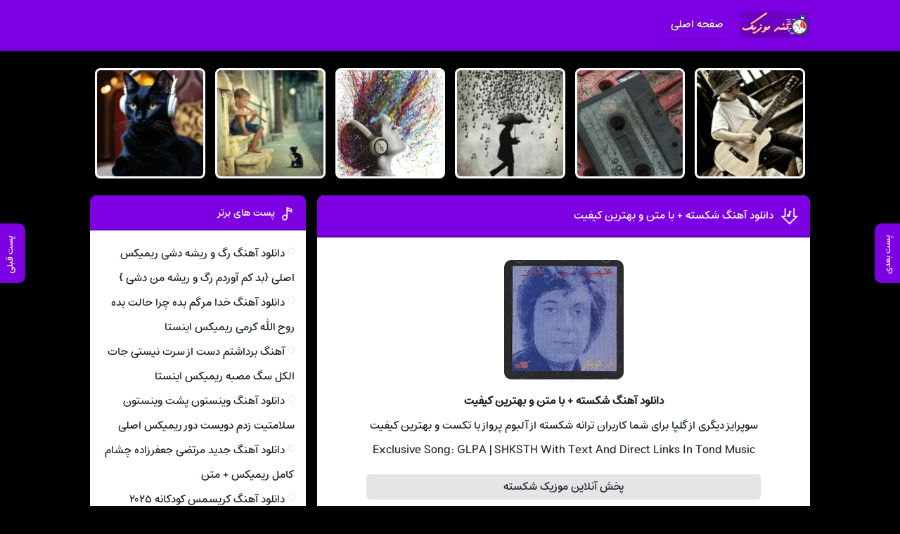

--- FILE ---
content_type: text/html; charset=UTF-8
request_url: https://tondmusic.ir/track/%D8%A2%D9%87%D9%86%DA%AF-%DA%AF%D9%84%D9%BE%D8%A7-%D8%B4%DA%A9%D8%B3%D8%AA%D9%87/
body_size: 8151
content:
<!DOCTYPE html>
<html dir="rtl" lang="fa-IR">
<head>
<meta charset="UTF-8">
<meta name="viewport" content="width=device-width, initial-scale=1">

<meta name='robots' content='index, follow, max-image-preview:large, max-snippet:-1, max-video-preview:-1' />

	<!-- This site is optimized with the Yoast SEO plugin v26.8 - https://yoast.com/product/yoast-seo-wordpress/ -->
	<title>دانلود آهنگ گلپا شکسته + با متن و بهترین کیفیت</title>
	<meta name="description" content="دانلود آهنگ گلپا شکسته + با متن و بهترین کیفیت پس از نمونم برای خدا تو مرگ دلم را ببین و برو چو طوفان سنگین ، ز شاخه ی غم گل هستی ام را بچین و برو دانلود آهنگ شکسته + با متن و بهترین کیفیت." />
	<link rel="canonical" href="https://tondmusic.ir/track/آهنگ-گلپا-شکسته/" />
	<meta property="og:locale" content="fa_IR" />
	<meta property="og:type" content="article" />
	<meta property="og:title" content="دانلود آهنگ گلپا شکسته + با متن و بهترین کیفیت" />
	<meta property="og:description" content="دانلود آهنگ گلپا شکسته + با متن و بهترین کیفیت پس از نمونم برای خدا تو مرگ دلم را ببین و برو چو طوفان سنگین ، ز شاخه ی غم گل هستی ام را بچین و برو دانلود آهنگ شکسته + با متن و بهترین کیفیت." />
	<meta property="og:url" content="https://tondmusic.ir/track/آهنگ-گلپا-شکسته/" />
	<meta property="og:site_name" content="تند موزیک" />
	<meta property="article:published_time" content="2023-08-10T17:26:07+00:00" />
	<meta property="og:image" content="https://tondmusic.ir/wp-content/uploads/2023/08/KUWlgiaWY.webp" />
	<meta property="og:image:width" content="170" />
	<meta property="og:image:height" content="170" />
	<meta property="og:image:type" content="image/jpeg" />
	<meta name="author" content="farhadadmin" />
	<meta name="twitter:card" content="summary_large_image" />
	<meta name="twitter:label1" content="نوشته‌شده بدست" />
	<meta name="twitter:data1" content="farhadadmin" />
	<script type="application/ld+json" class="yoast-schema-graph">{"@context":"https://schema.org","@graph":[{"@type":"Article","@id":"https://tondmusic.ir/track/%d8%a2%d9%87%d9%86%da%af-%da%af%d9%84%d9%be%d8%a7-%d8%b4%da%a9%d8%b3%d8%aa%d9%87/#article","isPartOf":{"@id":"https://tondmusic.ir/track/%d8%a2%d9%87%d9%86%da%af-%da%af%d9%84%d9%be%d8%a7-%d8%b4%da%a9%d8%b3%d8%aa%d9%87/"},"author":{"name":"farhadadmin","@id":"https://tondmusic.ir/#/schema/person/6508e59db9e3c328394ab73c340ea7a1"},"headline":"دانلود آهنگ شکسته + با متن و بهترین کیفیت","datePublished":"2023-08-10T17:26:07+00:00","mainEntityOfPage":{"@id":"https://tondmusic.ir/track/%d8%a2%d9%87%d9%86%da%af-%da%af%d9%84%d9%be%d8%a7-%d8%b4%da%a9%d8%b3%d8%aa%d9%87/"},"wordCount":12,"image":{"@id":"https://tondmusic.ir/track/%d8%a2%d9%87%d9%86%da%af-%da%af%d9%84%d9%be%d8%a7-%d8%b4%da%a9%d8%b3%d8%aa%d9%87/#primaryimage"},"thumbnailUrl":"https://tondmusic.ir/wp-content/uploads/2023/08/KUWlgiaWY.webp","articleSection":["دانلود آهنگ"],"inLanguage":"fa-IR"},{"@type":"WebPage","@id":"https://tondmusic.ir/track/%d8%a2%d9%87%d9%86%da%af-%da%af%d9%84%d9%be%d8%a7-%d8%b4%da%a9%d8%b3%d8%aa%d9%87/","url":"https://tondmusic.ir/track/%d8%a2%d9%87%d9%86%da%af-%da%af%d9%84%d9%be%d8%a7-%d8%b4%da%a9%d8%b3%d8%aa%d9%87/","name":"دانلود آهنگ گلپا شکسته + با متن و بهترین کیفیت","isPartOf":{"@id":"https://tondmusic.ir/#website"},"primaryImageOfPage":{"@id":"https://tondmusic.ir/track/%d8%a2%d9%87%d9%86%da%af-%da%af%d9%84%d9%be%d8%a7-%d8%b4%da%a9%d8%b3%d8%aa%d9%87/#primaryimage"},"image":{"@id":"https://tondmusic.ir/track/%d8%a2%d9%87%d9%86%da%af-%da%af%d9%84%d9%be%d8%a7-%d8%b4%da%a9%d8%b3%d8%aa%d9%87/#primaryimage"},"thumbnailUrl":"https://tondmusic.ir/wp-content/uploads/2023/08/KUWlgiaWY.webp","datePublished":"2023-08-10T17:26:07+00:00","author":{"@id":"https://tondmusic.ir/#/schema/person/6508e59db9e3c328394ab73c340ea7a1"},"description":"دانلود آهنگ گلپا شکسته + با متن و بهترین کیفیت پس از نمونم برای خدا تو مرگ دلم را ببین و برو چو طوفان سنگین ، ز شاخه ی غم گل هستی ام را بچین و برو دانلود آهنگ شکسته + با متن و بهترین کیفیت.","breadcrumb":{"@id":"https://tondmusic.ir/track/%d8%a2%d9%87%d9%86%da%af-%da%af%d9%84%d9%be%d8%a7-%d8%b4%da%a9%d8%b3%d8%aa%d9%87/#breadcrumb"},"inLanguage":"fa-IR","potentialAction":[{"@type":"ReadAction","target":["https://tondmusic.ir/track/%d8%a2%d9%87%d9%86%da%af-%da%af%d9%84%d9%be%d8%a7-%d8%b4%da%a9%d8%b3%d8%aa%d9%87/"]}]},{"@type":"ImageObject","inLanguage":"fa-IR","@id":"https://tondmusic.ir/track/%d8%a2%d9%87%d9%86%da%af-%da%af%d9%84%d9%be%d8%a7-%d8%b4%da%a9%d8%b3%d8%aa%d9%87/#primaryimage","url":"https://tondmusic.ir/wp-content/uploads/2023/08/KUWlgiaWY.webp","contentUrl":"https://tondmusic.ir/wp-content/uploads/2023/08/KUWlgiaWY.webp","width":170,"height":170},{"@type":"BreadcrumbList","@id":"https://tondmusic.ir/track/%d8%a2%d9%87%d9%86%da%af-%da%af%d9%84%d9%be%d8%a7-%d8%b4%da%a9%d8%b3%d8%aa%d9%87/#breadcrumb","itemListElement":[{"@type":"ListItem","position":1,"name":"خانه","item":"https://tondmusic.ir/"},{"@type":"ListItem","position":2,"name":"دانلود آهنگ شکسته + با متن و بهترین کیفیت"}]},{"@type":"WebSite","@id":"https://tondmusic.ir/#website","url":"https://tondmusic.ir/","name":"تند موزیک","description":"دانلود گلچین بهترین آهنگ های جدید","potentialAction":[{"@type":"SearchAction","target":{"@type":"EntryPoint","urlTemplate":"https://tondmusic.ir/?s={search_term_string}"},"query-input":{"@type":"PropertyValueSpecification","valueRequired":true,"valueName":"search_term_string"}}],"inLanguage":"fa-IR"},{"@type":"Person","@id":"https://tondmusic.ir/#/schema/person/6508e59db9e3c328394ab73c340ea7a1","name":"farhadadmin","image":{"@type":"ImageObject","inLanguage":"fa-IR","@id":"https://tondmusic.ir/#/schema/person/image/","url":"https://secure.gravatar.com/avatar/13a5749a8d97c7436e9a286e213218c780bf35a7286485bd93ef848ca797c818?s=96&d=mm&r=g","contentUrl":"https://secure.gravatar.com/avatar/13a5749a8d97c7436e9a286e213218c780bf35a7286485bd93ef848ca797c818?s=96&d=mm&r=g","caption":"farhadadmin"},"sameAs":["https://tondmusic.ir"],"url":"https://tondmusic.ir/track/author/farhadadmin/"}]}</script>
	<!-- / Yoast SEO plugin. -->


<link rel="alternate" type="application/rss+xml" title="تند موزیک &raquo; دانلود آهنگ  شکسته + با متن و بهترین کیفیت خوراک دیدگاه‌ها" href="https://tondmusic.ir/track/%d8%a2%d9%87%d9%86%da%af-%da%af%d9%84%d9%be%d8%a7-%d8%b4%da%a9%d8%b3%d8%aa%d9%87/feed/" />
<link rel="alternate" title="oEmbed (JSON)" type="application/json+oembed" href="https://tondmusic.ir/wp-json/oembed/1.0/embed?url=https%3A%2F%2Ftondmusic.ir%2Ftrack%2F%25d8%25a2%25d9%2587%25d9%2586%25da%25af-%25da%25af%25d9%2584%25d9%25be%25d8%25a7-%25d8%25b4%25da%25a9%25d8%25b3%25d8%25aa%25d9%2587%2F" />
<link rel="alternate" title="oEmbed (XML)" type="text/xml+oembed" href="https://tondmusic.ir/wp-json/oembed/1.0/embed?url=https%3A%2F%2Ftondmusic.ir%2Ftrack%2F%25d8%25a2%25d9%2587%25d9%2586%25da%25af-%25da%25af%25d9%2584%25d9%25be%25d8%25a7-%25d8%25b4%25da%25a9%25d8%25b3%25d8%25aa%25d9%2587%2F&#038;format=xml" />
<style id='wp-img-auto-sizes-contain-inline-css' type='text/css'>
img:is([sizes=auto i],[sizes^="auto," i]){contain-intrinsic-size:3000px 1500px}
/*# sourceURL=wp-img-auto-sizes-contain-inline-css */
</style>
<link rel='stylesheet' id='style-css' href='https://tondmusic.ir/wp-content/themes/Musiceet/style.css' type='text/css' media='all' />
<link rel="https://api.w.org/" href="https://tondmusic.ir/wp-json/" /><link rel="alternate" title="JSON" type="application/json" href="https://tondmusic.ir/wp-json/wp/v2/posts/1770" /><meta name="generator" content="WordPress 6.9" />
<link rel='shortlink' href='https://tondmusic.ir/?p=1770' />
<link rel="icon" type="image/png" href=" https://tondmusic.ir/wp-content/themes/Musiceet/assets/favicon.png"><meta name="theme-color" content="#7c00e2"><style>body{--body--hue: #000000; /* رنگ بکگراند */--main--hue: #7c00e2; /* رنگ اصلی ابی */--hover--hue: #ff2861; /* رنگ اصلی ابی */--note--hue:#dd3333; /* رنگ بگراند اطلاعیه */--notea--hue:#fff; /* رنگ لینک اطلاعیه */}@font-face{font-family:'estedad';src:url(https://tondmusic.ir/wp-content/themes/Musiceet/assets/fonts/Estedad.woff2);font-weight:normal;font-display:swap}body,input,button,textarea,h1,h2,h3,h4,h5,h6{font-family:estedad}body{background:var(--body--hue);font-size:16px;}input,button,textarea{16px}.width{max-width:1024px;}.header,.search button,.posts header,.sbox header,.mpagenavi a:hover, .mpagenavi .current,.posts .more:hover,.singers a, .boxdownload a,.vebeetpre, .vebeetnext,.commentsfrom button,.answer .chdr strong b{background: var(--main--hue);}.the_content{text-align:center}</style>
        <link rel="manifest" href="/manifest.json">
      <!-- Najva Push Notification -->
<script type="ea56f23d295781d7b393093a-text/javascript">
      (function(){
           var now = new Date();
           var version = now.getFullYear().toString() + "0" + now.getMonth() + "0" + now.getDate() +
               "0" + now.getHours();
           var head = document.getElementsByTagName("head")[0];
           var link = document.createElement("link");
           link.rel = "stylesheet";
           link.href = "https://van.najva.com/static/cdn/css/local-messaging.css" + "?v=" + version;
           head.appendChild(link);
           var script = document.createElement("script");
           script.type = "text/javascript";
           script.async = true;
           script.src = "https://van.najva.com/static/js/scripts/5music-website-15316-5a1071bb-673a-4fda-96cc-8a78325d6b37.js" + "?v=" + version;
           head.appendChild(script);
           })()
</script>
<!-- END NAJVA PUSH NOTIFICATION -->
      </head>
<body>
<header class="header">
<div class="width flex">
<nav class="flex"><a class="textlogo txlg2" style="background-image: url(https://tondmusic.ir/wp-content/uploads/2023/08/TondL-min.png);" href="https://tondmusic.ir" title="تند موزیک" rel="home"><span>تند موزیک</span></a>
<ul class="flex"><li><a href="https://tondmusic.ir/">صفحه اصلی</a></li>
</ul></nav>
</div>
</header>

<div class="specials width">
<ul class="flex">
<li><a href="https://tondmusic.ir/track/%d8%af%d8%a7%d9%86%d9%84%d9%88%d8%af-%d8%a2%d9%87%d9%86%da%af-%d8%b1%da%af-%d9%88-%d8%b1%db%8c%d8%b4%d9%87-%d8%af%d8%b4%db%8c-%d8%b1%db%8c%d9%85%db%8c%da%a9%d8%b3-%d8%a7%d8%b5%d9%84%db%8c-%d8%a8/" title="دانلود آهنگ رگ و ریشه دشی ریمیکس اصلی {بد کم آوردم رگ و ریشه من دشی }">
<img width="150" height="150" src="https://tondmusic.ir/wp-content/uploads/2024/11/tondmusic-85-150x150.webp" class="attachment-thumbnail size-thumbnail wp-post-image" alt="دانلود آهنگ رگ و ریشه دشی ریمیکس اصلی {بد کم آوردم رگ و ریشه من دشی }" title="دانلود آهنگ رگ و ریشه دشی ریمیکس اصلی {بد کم آوردم رگ و ریشه من دشی }" decoding="async" /><span>آهنگ رگ و ریشه دشی ریمیکس اصلی {بد کم آوردم رگ و ریشه من دشی }</span>
</a></li>
<li><a href="https://tondmusic.ir/track/%d8%af%d8%a7%d9%86%d9%84%d9%88%d8%af-%d8%a2%d9%87%d9%86%da%af-%d8%ae%d8%af%d8%a7-%d9%85%d8%b1%da%af%d9%85-%d8%a8%d8%af%d9%87-%da%86%d8%b1%d8%a7-%d8%ad%d8%a7%d9%84%d8%aa-%d8%a8%d8%af%d9%87-%d8%b1%d9%88/" title="دانلود آهنگ خدا مرگم بده چرا حالت بده روح الله کرمی ریمیکس اینستا">
<img width="150" height="150" src="https://tondmusic.ir/wp-content/uploads/2024/11/tondmusic-36-150x150.webp" class="attachment-thumbnail size-thumbnail wp-post-image" alt="دانلود آهنگ خدا مرگم بده چرا حالت بده روح الله کرمی ریمیکس اینستا" title="دانلود آهنگ خدا مرگم بده چرا حالت بده روح الله کرمی ریمیکس اینستا" decoding="async" /><span>آهنگ خدا مرگم بده چرا حالت بده روح الله کرمی ریمیکس اینستا</span>
</a></li>
<li><a href="https://tondmusic.ir/track/%d8%a2%d9%87%d9%86%da%af-%d8%a8%d8%b1%d8%af%d8%a7%d8%b4%d8%aa%d9%85-%d8%af%d8%b3%d8%aa-%d8%a7%d8%b2-%d8%b3%d8%b1%d8%aa-%d9%86%db%8c%d8%b3%d8%aa%db%8c-%d8%ac%d8%a7%d8%aa-%d8%a7%d9%84%da%a9%d9%84-%d8%b3/" title="آهنگ برداشتم دست از سرت نیستی جات الکل سگ مصبه ریمیکس اینستا">
<img width="150" height="150" src="https://tondmusic.ir/wp-content/uploads/2024/11/tondmusic-107-150x150.webp" class="attachment-thumbnail size-thumbnail wp-post-image" alt="آهنگ برداشتم دست از سرت نیستی جات الکل سگ مصبه ریمیکس اینستا" title="آهنگ برداشتم دست از سرت نیستی جات الکل سگ مصبه ریمیکس اینستا" decoding="async" /><span>آهنگ برداشتم دست از سرت نیستی جات الکل سگ مصبه ریمیکس اینستا</span>
</a></li>
<li><a href="https://tondmusic.ir/track/%d8%af%d8%a7%d9%86%d9%84%d9%88%d8%af-%d8%a2%d9%87%d9%86%da%af-%d9%88%db%8c%d9%86%d8%b3%d8%aa%d9%88%d9%86-%d9%be%d8%b4%d8%aa-%d9%88%db%8c%d9%86%d8%b3%d8%aa%d9%88%d9%86-%d8%b3%d9%84%d8%a7%d9%85%d8%aa/" title="دانلود آهنگ وینستون پشت وینستون سلامتیت زدم دویست دور ریمیکس اصلی">
<img width="150" height="150" src="https://tondmusic.ir/wp-content/uploads/2024/11/tondmusic-148-150x150.webp" class="attachment-thumbnail size-thumbnail wp-post-image" alt="دانلود آهنگ وینستون پشت وینستون سلامتیت زدم دویست دور ریمیکس اصلی" title="دانلود آهنگ وینستون پشت وینستون سلامتیت زدم دویست دور ریمیکس اصلی" decoding="async" /><span>آهنگ وینستون پشت وینستون سلامتیت زدم دویست دور ریمیکس اصلی</span>
</a></li>
<li><a href="https://tondmusic.ir/track/%d8%af%d8%a7%d9%86%d9%84%d9%88%d8%af-%d8%a2%d9%87%d9%86%da%af-%d8%ac%d8%af%db%8c%d8%af-%d9%85%d8%b1%d8%aa%d8%b6%db%8c-%d8%ac%d8%b9%d9%81%d8%b1%d8%b2%d8%a7%d8%af%d9%87-%da%86%d8%b4%d8%a7%d9%85-%da%a9/" title="دانلود آهنگ جدید مرتضی جعفرزاده چشام کامل ریمیکس + متن">
<img width="150" height="150" src="https://tondmusic.ir/wp-content/uploads/2024/11/tondmusic-125-150x150.webp" class="attachment-thumbnail size-thumbnail wp-post-image" alt="دانلود آهنگ جدید مرتضی جعفرزاده چشام کامل ریمیکس + متن" title="دانلود آهنگ جدید مرتضی جعفرزاده چشام کامل ریمیکس + متن" decoding="async" /><span>آهنگ جدید مرتضی جعفرزاده چشام کامل ریمیکس + متن</span>
</a></li>
<li><a href="https://tondmusic.ir/track/%d8%af%d8%a7%d9%86%d9%84%d9%88%d8%af-%d8%a2%d9%87%d9%86%da%af-%da%a9%d8%b1%db%8c%d8%b3%d9%85%d8%b3-%da%a9%d9%88%d8%af%da%a9%d8%a7%d9%86%d9%87-%db%b2%db%b0%db%b2%db%b5-christmas/" title="دانلود آهنگ کریسمس کودکانه ۲۰۲۵ Christmas">
<img width="150" height="150" src="https://tondmusic.ir/wp-content/uploads/2024/11/tondmusic-54-150x150.webp" class="attachment-thumbnail size-thumbnail wp-post-image" alt="دانلود آهنگ کریسمس کودکانه ۲۰۲۵ Christmas" title="دانلود آهنگ کریسمس کودکانه ۲۰۲۵ Christmas" decoding="async" /><span>آهنگ کریسمس کودکانه ۲۰۲۵ Christmas</span>
</a></li>
</ul>
</div>






<div class="width flex2">
<div class="mright flex">
<div class="mcenter mcenter2">
<a class="vebeetnext" href="https://tondmusic.ir/track/%d8%af%d8%a7%d9%86%d9%84%d9%88%d8%af-%d8%a2%d9%87%d9%86%da%af-%d8%ac%d8%af%db%8c%d8%af-%d9%85%d8%b1%d8%aa%d8%b6%db%8c-%d8%ac%d8%b9%d9%81%d8%b1%d8%b2%d8%a7%d8%af%d9%87-%da%86%d8%b4%d8%a7%d9%85-%da%a9/" rel="next"><span>پست بعدی</span></a><a class="vebeetpre" href="https://tondmusic.ir/track/%d8%af%d8%a7%d9%86%d9%84%d9%88%d8%af-%d8%a2%d9%87%d9%86%da%af-%d8%ac%d8%a7%db%8c-%d8%aa%d9%88-%d8%a7%db%8c%d9%86%d8%ac%d8%a7%d8%b3%d8%aa-%d8%a7%d9%85%db%8c%d8%b1-%d8%b1%d8%b4%d9%88%d9%86%d8%af-%d8%b1/" rel="prev"><span>پست قبلی</span></a><article class="posts">
<header>
<h1><a title="دانلود آهنگ  شکسته + با متن و بهترین کیفیت" rel="bookmark" href="https://tondmusic.ir/track/%d8%a2%d9%87%d9%86%da%af-%da%af%d9%84%d9%be%d8%a7-%d8%b4%da%a9%d8%b3%d8%aa%d9%87/">دانلود آهنگ  شکسته + با متن و بهترین کیفیت</a></h1>
</header>
<div class="the_content">
	<figure>
<img width="170" height="170" src="https://tondmusic.ir/wp-content/uploads/2023/08/KUWlgiaWY.webp" class="attachment-pst size-pst wp-post-image" alt="دانلود آهنگ  شکسته + با متن و بهترین کیفیت" title="دانلود آهنگ  شکسته + با متن و بهترین کیفیت" decoding="async" srcset="https://tondmusic.ir/wp-content/uploads/2023/08/KUWlgiaWY.webp 170w, https://tondmusic.ir/wp-content/uploads/2023/08/KUWlgiaWY-150x150.webp 150w" sizes="(max-width: 170px) 100vw, 170px" />	</figure>
<p><strong> دانلود آهنگ  شکسته + با متن و بهترین کیفیت</strong></p>
<p>سوپرایز دیگری از گلپا برای شما کاربران ترانه شکسته از آلبوم پرواز با تکست و بهترین کیفیت</p>
<p>Exclusive Song: GLPA | SHKSTH With Text And Direct Links In Tond Music</p>
</div>
<div class="boxdownload">
<span class="player">پخش آنلاین موزیک شکسته</span><audio preload="none" src="https://dl.downlooad.ir/artist/glpa/GLPA - SHKSTH - (Music-Pars).mp3" controls="controls">مرورگر شما از Player ساپورت نمی کند.</audio><a title="دانلود آهنگ با کیفیت عالی 320" href="https://dl.downlooad.ir/artist/glpa/GLPA - SHKSTH - (Music-Pars).mp3">دانلود آهنگ با کیفیت عالی 320</a><a title="دانلود آهنگ با کیفیت خوب 128" href="https://dl.downlooad.ir/artist/glpa/GLPA - SHKSTH - (Music-Pars).mp3">دانلود آهنگ با کیفیت خوب 128</a></div>

<div class='singers'><h3><a href="https://tondmusic.ir/track/singer/%da%af%d9%84%d9%be%d8%a7/">دانلود تمام آهنگ های  گلپا</a></h3></div>		<div class="lyric">
<h3 class="ltitle">متن آهنگ  شکسته + با متن و بهترین کیفیت</h3>
<div class="ltxt">
<p><p>♫♬♫ Tond Music ♫♬♫</p><p>پس از نمونم برای خدا ♫♪</p><p>تو مرگ دلم را ببین و برو</p><p>چو طوفان سنگین ، ز شاخه ی غم ♫♪</p><p>گل هستی ام را بچین و برو</p><p>پس از تو نمونم برای خدا ♫♪</p><p><img src="https://tondmusic.ir/wp-content/uploads/2023/08/TondL.webp" alt="دانلود آهنگ گلپا شکسته" alt="Pic دانلود آهنگ گلپا شکسته"></p><p>تو مرگ دلم را ببین و برو</p><p>چو طوفان سنگین ، ز شاخه ی غم ♫♪</p><p>گل هستی ام را بچین و برو</p><p>که هستم من اون تک درختی ♫♪</p><p>که در کام طوفان نشسته</p><p>♫♬♫ دانلود آهنگ گلپا شکسته ♫♬♫</p><p>همه شاخه های وجودش ♫♪</p><p>ز خشم طبیعت شکسته</p><p>* * * * * ♫♪</p><p>ندونستم این را به عمرم</p><p>نمی مونه عشقم برایم ♫♪</p><p>♫ ♫ ♫ ♫ ♫ ♫<br/></p><p>         ♫ ♫ <a href="https://tondmusic.ir/">tondmusic.ir</a> ♫ ♫<br/></p><p>         ♫ ♫ ♫ ♫ ♫ ♫</p><p>ندونستم این را به عمرم</p><p>نمی مونه عشقم برایم ♫♪</p><p>که هستم من اون تک درختی ،</p><p>که در کام طوفان نشسته ♫♪</p><p>همه شاخه های وجودش</p><p><img src="https://tondmusic.ir/wp-content/uploads/2023/08/TondL.webp" alt="دانلود آهنگ گلپا شکسته" alt="Pic دانلود آهنگ گلپا شکسته"></p><p>ز خشم طبیعت شکسته ♫♪</p><p>* * * * *</p><p>ندونستم ای بی خبر ز دلم ♫♪</p><p>که بی اعتباره وفای تو هم</p><p>ندونستم ای بی خبر ز دلم ♫♪</p><p>♫ ♫ ♫ ♫ ♫ ♫<br/></p><p>         ♫ ♫ <a href="https://tondmusic.ir/">tondmusic.ir</a> ♫ ♫<br/></p><p>         ♫ ♫ ♫ ♫ ♫ ♫</p><p>که بی اعتباره وفای تو هم</p><p>که هستم من اون تک درختی ، ♫♪</p><p>که در کام طوفان نشسته</p><p>همه شاخه های وجودش ♫♪</p><p>ز خشم طبیعت شکسته</p><p>♫ ♫ ♫ ♫ ♫ ♫<br/></p><p>         ♫ ♫ <a href="https://tondmusic.ir/">tondmusic.ir</a> ♫ ♫<br/></p><p>         ♫ ♫ ♫ ♫ ♫ ♫</p><p>* * * * * ♫♪</p><p>تو اکنون ز عشقم گریزونی</p><p>غمم را ز چشمم نمی خونی ♫♪</p><p>ازین غم چه حالم ، نمی دونی</p><p>تو اکنون ز عشقم گریزونی ♫♪</p><p>♫ ♫ ♫ ♫ ♫ ♫<br/></p><p>         ♫ ♫ <a href="https://tondmusic.ir/">tondmusic.ir</a> ♫ ♫<br/></p><p>         ♫ ♫ ♫ ♫ ♫ ♫</p><p>غمم را ز چشمم نمی خونی</p><p>ازین غم چه حالم ، نمی دونی ♫♪</p><p>پس از تو نمونم برای خدا</p><p>تو مرگ دلم را ببین و برو ♫♪</p><p>چو طوفان سنگین ، ز شاخه ی غم</p><p><img src="https://tondmusic.ir/wp-content/uploads/2023/08/TondL.webp" alt="دانلود آهنگ گلپا شکسته" alt="Pic دانلود آهنگ گلپا شکسته"></p><p>گل هستی ام را بچین و برو ♫♪</p><p>پس از تو نمونم برای خدا</p><p>تو مرگ دلم را ببین و برو ♫♪</p><p>چو طوفان سنگین ، ز شاخه ی غم</p><p>گل هستی ام را بچین و برو ♫♪</p><p>♫♬♫ Tond Music ♫♬♫</p><p>که هستم من اون تک درختی</p><p>که در کام طوفان نشسته ♫♪</p><p>همه شاخه های وجودش</p><p>ز خشم طبیعت شکسته ♫♪</p><p></p><p>♫♬♫ Tond Music ♫♬♫</p><p> ♫♪</p><p></p></p></div><!-- ltxt -->
	
	<footer class="flex">
<ul class="flex">
<li class="cat"><a href="https://tondmusic.ir/art/%d8%af%d8%a7%d9%86%d9%84%d9%88%d8%af-%d8%a2%d9%87%d9%86%da%af/" rel="category tag">دانلود آهنگ</a></li>
<li class="time">10 آگوست 2023</li>
</ul>
</footer>
</article>
<section class="sbox">
<header><h4>آهنگ های مرتبط گلپا</h4></header>
<div class="specials spcls">
<ul class="flex">
<li><a href="https://tondmusic.ir/track/%d8%a2%d9%87%d9%86%da%af-%da%af%d9%84%d9%be%d8%a7-%d8%aa%da%a9-%d8%af%d8%b1%d8%ae%d8%aa/" title="دانلود آهنگ  تک درخت  مست مستم ساقیا دستم بگیر تا نـیـافـتـادم ز پـا دسـتـم بـگـیـر">
<img width="150" height="150" src="https://tondmusic.ir/wp-content/uploads/2023/10/WWZXWSPct-150x150.webp" class="attachment-thumbnail size-thumbnail wp-post-image" alt="دانلود آهنگ  تک درخت  مست مستم ساقیا دستم بگیر تا نـیـافـتـادم ز پـا دسـتـم بـگـیـر" title="دانلود آهنگ  تک درخت  مست مستم ساقیا دستم بگیر تا نـیـافـتـادم ز پـا دسـتـم بـگـیـر" decoding="async" loading="lazy" srcset="https://tondmusic.ir/wp-content/uploads/2023/10/WWZXWSPct-150x150.webp 150w, https://tondmusic.ir/wp-content/uploads/2023/10/WWZXWSPct.webp 170w" sizes="auto, (max-width: 150px) 100vw, 150px" /><span>گلپا - تک درخت</span>
</a></li>
<li><a href="https://tondmusic.ir/track/%da%af%d9%84%d9%be%d8%a7-%d9%81%d8%b1%db%8c%d8%a7%d8%af-%d8%b9%d8%a7%d8%b4%d9%82/" title="دانلود آهنگ  فریاد عاشق + با متن و بهترین کیفیت">
<img width="150" height="150" src="https://tondmusic.ir/wp-content/uploads/2023/10/mamNPBami-150x150.webp" class="attachment-thumbnail size-thumbnail wp-post-image" alt="دانلود آهنگ  فریاد عاشق + با متن و بهترین کیفیت" title="دانلود آهنگ  فریاد عاشق + با متن و بهترین کیفیت" decoding="async" loading="lazy" srcset="https://tondmusic.ir/wp-content/uploads/2023/10/mamNPBami-150x150.webp 150w, https://tondmusic.ir/wp-content/uploads/2023/10/mamNPBami.webp 170w" sizes="auto, (max-width: 150px) 100vw, 150px" /><span>گلپا - فریاد عاشق</span>
</a></li>
<li><a href="https://tondmusic.ir/track/%d8%a2%d9%87%d9%86%da%af-%da%af%d9%84%d9%be%d8%a7-%d8%a8%d8%af%d9%88%d9%86-%da%a9%d9%84%d8%a7%d9%85-2/" title="دانلود آهنگ  بدون کلام + با متن و بهترین کیفیت">
<img width="150" height="150" src="https://tondmusic.ir/wp-content/uploads/2023/10/YPKUyRAUZ-150x150.webp" class="attachment-thumbnail size-thumbnail wp-post-image" alt="دانلود آهنگ  بدون کلام + با متن و بهترین کیفیت" title="دانلود آهنگ  بدون کلام + با متن و بهترین کیفیت" decoding="async" loading="lazy" srcset="https://tondmusic.ir/wp-content/uploads/2023/10/YPKUyRAUZ-150x150.webp 150w, https://tondmusic.ir/wp-content/uploads/2023/10/YPKUyRAUZ.webp 170w" sizes="auto, (max-width: 150px) 100vw, 150px" /><span>گلپا - بدون کلام</span>
</a></li>
<li><a href="https://tondmusic.ir/track/%d8%a2%d9%87%d9%86%da%af-%da%af%d9%84%d9%be%d8%a7-%d9%86%d9%82%d8%b4-%d8%ba%d9%85/" title="دانلود آهنگ  نقش غم { به همراه متن و پخش آنلاین }">
<img width="150" height="150" src="https://tondmusic.ir/wp-content/uploads/2023/10/jSwkcfxTU-150x150.webp" class="attachment-thumbnail size-thumbnail wp-post-image" alt="دانلود آهنگ  نقش غم { به همراه متن و پخش آنلاین }" title="دانلود آهنگ  نقش غم { به همراه متن و پخش آنلاین }" decoding="async" loading="lazy" srcset="https://tondmusic.ir/wp-content/uploads/2023/10/jSwkcfxTU-150x150.webp 150w, https://tondmusic.ir/wp-content/uploads/2023/10/jSwkcfxTU.webp 170w" sizes="auto, (max-width: 150px) 100vw, 150px" /><span>گلپا - نقش غم</span>
</a></li>
</ul>
</div>
</section>
</div>
</div>
<aside class="sidebar left">
<section class="sbox"><header><h4>پست های برتر</h4></header><ul><li><a href="https://tondmusic.ir/track/%d8%af%d8%a7%d9%86%d9%84%d9%88%d8%af-%d8%a2%d9%87%d9%86%da%af-%d8%b1%da%af-%d9%88-%d8%b1%db%8c%d8%b4%d9%87-%d8%af%d8%b4%db%8c-%d8%b1%db%8c%d9%85%db%8c%da%a9%d8%b3-%d8%a7%d8%b5%d9%84%db%8c-%d8%a8/" title="دانلود آهنگ رگ و ریشه دشی ریمیکس اصلی {بد کم آوردم رگ و ریشه من دشی }">دانلود آهنگ رگ و ریشه دشی ریمیکس اصلی {بد کم آوردم رگ و ریشه من دشی }</a></li>
<li><a href="https://tondmusic.ir/track/%d8%af%d8%a7%d9%86%d9%84%d9%88%d8%af-%d8%a2%d9%87%d9%86%da%af-%d8%ae%d8%af%d8%a7-%d9%85%d8%b1%da%af%d9%85-%d8%a8%d8%af%d9%87-%da%86%d8%b1%d8%a7-%d8%ad%d8%a7%d9%84%d8%aa-%d8%a8%d8%af%d9%87-%d8%b1%d9%88/" title="دانلود آهنگ خدا مرگم بده چرا حالت بده روح الله کرمی ریمیکس اینستا">دانلود آهنگ خدا مرگم بده چرا حالت بده روح الله کرمی ریمیکس اینستا</a></li>
<li><a href="https://tondmusic.ir/track/%d8%a2%d9%87%d9%86%da%af-%d8%a8%d8%b1%d8%af%d8%a7%d8%b4%d8%aa%d9%85-%d8%af%d8%b3%d8%aa-%d8%a7%d8%b2-%d8%b3%d8%b1%d8%aa-%d9%86%db%8c%d8%b3%d8%aa%db%8c-%d8%ac%d8%a7%d8%aa-%d8%a7%d9%84%da%a9%d9%84-%d8%b3/" title="آهنگ برداشتم دست از سرت نیستی جات الکل سگ مصبه ریمیکس اینستا">آهنگ برداشتم دست از سرت نیستی جات الکل سگ مصبه ریمیکس اینستا</a></li>
<li><a href="https://tondmusic.ir/track/%d8%af%d8%a7%d9%86%d9%84%d9%88%d8%af-%d8%a2%d9%87%d9%86%da%af-%d9%88%db%8c%d9%86%d8%b3%d8%aa%d9%88%d9%86-%d9%be%d8%b4%d8%aa-%d9%88%db%8c%d9%86%d8%b3%d8%aa%d9%88%d9%86-%d8%b3%d9%84%d8%a7%d9%85%d8%aa/" title="دانلود آهنگ وینستون پشت وینستون سلامتیت زدم دویست دور ریمیکس اصلی">دانلود آهنگ وینستون پشت وینستون سلامتیت زدم دویست دور ریمیکس اصلی</a></li>
<li><a href="https://tondmusic.ir/track/%d8%af%d8%a7%d9%86%d9%84%d9%88%d8%af-%d8%a2%d9%87%d9%86%da%af-%d8%ac%d8%af%db%8c%d8%af-%d9%85%d8%b1%d8%aa%d8%b6%db%8c-%d8%ac%d8%b9%d9%81%d8%b1%d8%b2%d8%a7%d8%af%d9%87-%da%86%d8%b4%d8%a7%d9%85-%da%a9/" title="دانلود آهنگ جدید مرتضی جعفرزاده چشام کامل ریمیکس + متن">دانلود آهنگ جدید مرتضی جعفرزاده چشام کامل ریمیکس + متن</a></li>
<li><a href="https://tondmusic.ir/track/%d8%af%d8%a7%d9%86%d9%84%d9%88%d8%af-%d8%a2%d9%87%d9%86%da%af-%da%a9%d8%b1%db%8c%d8%b3%d9%85%d8%b3-%da%a9%d9%88%d8%af%da%a9%d8%a7%d9%86%d9%87-%db%b2%db%b0%db%b2%db%b5-christmas/" title="دانلود آهنگ کریسمس کودکانه ۲۰۲۵ Christmas">دانلود آهنگ کریسمس کودکانه ۲۰۲۵ Christmas</a></li>
<li><a href="https://tondmusic.ir/track/%d8%af%d8%a7%d9%86%d9%84%d9%88%d8%af-%d8%a2%d9%87%d9%86%da%af-%d8%ac%d8%a7%db%8c-%d8%aa%d9%88-%d8%a7%db%8c%d9%86%d8%ac%d8%a7%d8%b3%d8%aa-%d8%a7%d9%85%db%8c%d8%b1-%d8%b1%d8%b4%d9%88%d9%86%d8%af-%d8%b1/" title="دانلود آهنگ جای تو اینجاست امیر رشوند ریمیکس ( جای تو اینجاست گوشه ی قلب منی )">دانلود آهنگ جای تو اینجاست امیر رشوند ریمیکس ( جای تو اینجاست گوشه ی قلب منی )</a></li>
<li><a href="https://tondmusic.ir/track/%d8%af%d8%a7%d9%86%d9%84%d9%88%d8%af-%d8%a2%d9%87%d9%86%da%af-%da%a9%d8%b1%db%8c%d8%b3%d9%85%d8%b3-christmas-%d8%a7%db%8c%d9%86%d8%b3%d8%aa%d8%a7%da%af%d8%b1%d8%a7%d9%85-%db%b2%db%b0%db%b2%db%b5/" title="دانلود آهنگ کریسمس christmas اینستاگرام ۲۰۲۵ تیک تاک ریمیکس سال نو میلادی بی کلام باکلام خارجی ایرانی">دانلود آهنگ کریسمس christmas اینستاگرام ۲۰۲۵ تیک تاک ریمیکس سال نو میلادی بی کلام باکلام خارجی ایرانی</a></li>
<li><a href="https://tondmusic.ir/track/%d8%af%d8%a7%d9%86%d9%84%d9%88%d8%af-%d8%a2%d9%87%d9%86%da%af-%d9%87%d8%a7%db%8c-%d9%87%d9%85%d8%a7%db%8c%d9%88%d9%86-%d8%b4%d8%ac%d8%b1%db%8c%d8%a7%d9%86-%db%8c%da%a9%d8%ac%d8%a7-mp3/" title="دانلود آهنگ های همایون شجریان یکجا mp3">دانلود آهنگ های همایون شجریان یکجا mp3</a></li>
<li><a href="https://tondmusic.ir/track/%d8%af%d8%a7%d9%86%d9%84%d9%88%d8%af-%d8%a2%d9%87%d9%86%da%af-%d8%af%d8%b9%d9%88%d8%aa-%d8%b4%d8%af%d9%86-%d8%a8%d9%87-%d9%be%d8%a7%d8%b1%d8%aa%db%8c-%d8%a8%db%8c%d8%a8%db%8c-%d9%88-%d9%85%d9%88%d9%86/" title="دانلود آهنگ دعوت شدن به پارتی بیبی و مونا و عاطی رامین تجنگی فرهاد نامداری ریمیکس + اصلی">دانلود آهنگ دعوت شدن به پارتی بیبی و مونا و عاطی رامین تجنگی فرهاد نامداری ریمیکس + اصلی</a></li>
<li><a href="https://tondmusic.ir/track/%d8%af%d8%a7%d9%86%d9%84%d9%88%d8%af-%d8%a2%d9%87%d9%86%da%af-%db%8c%d9%87-%d8%aa%d9%88%d8%b1%da%af%db%8c-%d9%85%db%8c%d8%ae%d9%88%d8%a7%d9%85-%db%8c%d9%87-%d8%af%d8%a7%d8%af%d8%a7%d8%b4%db%8c-%d8%b1/" title="دانلود آهنگ یه تورگی میخوام یه داداشی ریمیکس شایع + اصلی با متن">دانلود آهنگ یه تورگی میخوام یه داداشی ریمیکس شایع + اصلی با متن</a></li>
<li><a href="https://tondmusic.ir/track/%d8%af%d8%a7%d9%86%d9%84%d9%88%d8%af-%d8%a2%d9%87%d9%86%da%af-%d9%85%d8%b9%db%8c%d9%86-%d9%85%da%af%d9%87-%d8%af%d8%a7%d8%b1%db%8c%d9%85-%d9%87%d9%88%d8%b4-%d9%85%d8%b5%d9%86%d9%88%d8%b9%db%8c-%da%86/" title="دانلود آهنگ معین مگه داریم (هوش مصنوعی چه جوری تعریفت کنم که دل آدما نخواد)">دانلود آهنگ معین مگه داریم (هوش مصنوعی چه جوری تعریفت کنم که دل آدما نخواد)</a></li>
<li><a href="https://tondmusic.ir/track/%d8%a7%d9%87%d9%86%da%af-%d8%af%d9%84-%d9%85%d9%86-%d8%a8%d8%b1%d8%a7%db%8c-%d8%aa%d9%88-%db%8c%d9%87-%d9%87%d8%af%db%8c%d9%87-%d9%86%d8%a7%d9%82%d8%a7%d8%a8%d9%84%d9%87-%d8%b1%db%8c%d9%85%db%8c%da%a9/" title="اهنگ دل من برای تو یه هدیه ناقابله ریمیکس + هوش مصنوعی">اهنگ دل من برای تو یه هدیه ناقابله ریمیکس + هوش مصنوعی</a></li>
<li><a href="https://tondmusic.ir/track/%d8%af%d8%a7%d9%86%d9%84%d9%88%d8%af-%d8%a2%d9%87%d9%86%da%af-%d9%87%d9%be%db%8c-%d9%86%db%8c%d9%88-%db%8c%d8%b1-%db%b2%db%b0%db%b2%db%b5-%d8%a8%db%8c-%da%a9%d9%84%d8%a7%d9%85-%d8%a8%d8%a7%da%a9%d9%84/" title="دانلود آهنگ هپی نیو یر ۲۰۲۵ بی کلام باکلام ملایم ۱۴۰۳ کریسمس">دانلود آهنگ هپی نیو یر ۲۰۲۵ بی کلام باکلام ملایم ۱۴۰۳ کریسمس</a></li>
<li><a href="https://tondmusic.ir/track/%d8%af%d8%a7%d9%86%d9%84%d9%88%d8%af-%d8%a2%d9%87%d9%86%da%af-%d9%82%d8%b1%d8%a8%d9%88%d9%86%d8%b4-%d8%a8%d8%b4%d9%85-%da%a9%d9%87-%d9%86%d9%85%db%8c%d8%b2%d9%86%d9%87-%d8%a8%d9%87%d9%85-%d8%af%d8%b3/" title="دانلود آهنگ قربونش بشم که نمیزنه بهم دست ریمیکس اصلی ترند اینستا">دانلود آهنگ قربونش بشم که نمیزنه بهم دست ریمیکس اصلی ترند اینستا</a></li>
<li><a href="https://tondmusic.ir/track/%d8%af%d8%a7%d9%86%d9%84%d9%88%d8%af-%d8%a2%d9%87%d9%86%da%af-%d8%b4%d8%af%d9%85-%d8%aa%d9%88-%d8%b2%db%8c%d8%a8%d8%a7%db%8c%db%8c%d8%b4-%d8%ba%d8%b1%d9%82-%d8%ba%d9%85%d8%b4-%d8%b1%db%8c%d9%85%db%8c/" title="دانلود آهنگ شدم تو زیباییش غرق غمش ریمیکس اینستا">دانلود آهنگ شدم تو زیباییش غرق غمش ریمیکس اینستا</a></li>
<li><a href="https://tondmusic.ir/track/%d8%af%d8%a7%d9%86%d9%84%d9%88%d8%af-%d8%a7%d9%87%d9%86%da%af-%da%a9%d9%88%d8%aa%d8%a7%d9%87-%d9%85%d8%a7%d8%af%d8%b1-%d8%a8%d8%b1%d8%a7%db%8c-%d8%a7%d8%b3%d8%aa%d9%88%d8%b1%db%8c-%d9%88%d8%b6%d8%b9/" title="دانلود اهنگ کوتاه مادر برای استوری وضعیت واتساپ اینستاگرام">دانلود اهنگ کوتاه مادر برای استوری وضعیت واتساپ اینستاگرام</a></li>
<li><a href="https://tondmusic.ir/track/%d8%af%d8%a7%d9%86%d9%84%d9%88%d8%af-%d8%a2%d9%87%d9%86%da%af-%d9%85%d8%a7%d8%af%d8%b1%d9%85-%d8%b1%d9%88%d8%b2%d8%aa-%d9%85%d8%a8%d8%a7%d8%b1%da%a9-%d8%a7%d8%b2-%d8%b7%d8%b1%d9%81-%d8%af%d8%ae%d8%aa/" title="دانلود آهنگ مادرم روزت مبارک از طرف دختر پسر فرزندان ۱۴۰۳">دانلود آهنگ مادرم روزت مبارک از طرف دختر پسر فرزندان ۱۴۰۳</a></li>
<li><a href="https://tondmusic.ir/track/%d8%a2%d9%87%d9%86%da%af-%d8%a8%db%8c%d8%a7-%d9%88-%d8%a8%d9%87-%d8%b3%d8%b1-%da%a9%d9%86-%d8%a8%d8%a7-%d9%85%d9%86-%d8%b4%d8%a8-%d9%85%d8%b3%d8%aa%db%8c-%d8%b1%d8%a7-%d9%87%d9%88%d8%b4-%d9%85%d8%b5/" title="آهنگ بیا و به سر کن با من شب مستی را هوش مصنوعی ریمیکس اینستایی">آهنگ بیا و به سر کن با من شب مستی را هوش مصنوعی ریمیکس اینستایی</a></li>
<li><a href="https://tondmusic.ir/track/%d8%af%d8%a7%d9%86%d9%84%d9%88%d8%af-%d8%a2%d9%87%d9%86%da%af-%d8%b4%d8%a7%db%8c%d8%b9-%d8%aa%d9%88-%d8%b1%da%af%db%8c-%d8%b1%db%8c%d9%85%db%8c%da%a9%d8%b3-%d8%a7%d8%b5%d9%84%db%8c-%d8%a8%d8%a7-%d9%85/" title="دانلود آهنگ شایع تو رگی ریمیکس اصلی با متن Shayea – Too Ragi">دانلود آهنگ شایع تو رگی ریمیکس اصلی با متن Shayea – Too Ragi</a></li>
</ul></section><section class="sbox"><header><h4>پست های جدید</h4></header><ul><li><a href="https://tondmusic.ir/track/%d8%af%d8%a7%d9%86%d9%84%d9%88%d8%af-%d8%a2%d9%87%d9%86%da%af-%d8%b1%da%af-%d9%88-%d8%b1%db%8c%d8%b4%d9%87-%d8%af%d8%b4%db%8c-%d8%b1%db%8c%d9%85%db%8c%da%a9%d8%b3-%d8%a7%d8%b5%d9%84%db%8c-%d8%a8/" title="دانلود آهنگ رگ و ریشه دشی ریمیکس اصلی {بد کم آوردم رگ و ریشه من دشی }">دانلود آهنگ رگ و ریشه دشی ریمیکس اصلی {بد کم آوردم رگ و ریشه من دشی }</a></li>
<li><a href="https://tondmusic.ir/track/%d8%af%d8%a7%d9%86%d9%84%d9%88%d8%af-%d8%a2%d9%87%d9%86%da%af-%d8%ae%d8%af%d8%a7-%d9%85%d8%b1%da%af%d9%85-%d8%a8%d8%af%d9%87-%da%86%d8%b1%d8%a7-%d8%ad%d8%a7%d9%84%d8%aa-%d8%a8%d8%af%d9%87-%d8%b1%d9%88/" title="دانلود آهنگ خدا مرگم بده چرا حالت بده روح الله کرمی ریمیکس اینستا">دانلود آهنگ خدا مرگم بده چرا حالت بده روح الله کرمی ریمیکس اینستا</a></li>
<li><a href="https://tondmusic.ir/track/%d8%a2%d9%87%d9%86%da%af-%d8%a8%d8%b1%d8%af%d8%a7%d8%b4%d8%aa%d9%85-%d8%af%d8%b3%d8%aa-%d8%a7%d8%b2-%d8%b3%d8%b1%d8%aa-%d9%86%db%8c%d8%b3%d8%aa%db%8c-%d8%ac%d8%a7%d8%aa-%d8%a7%d9%84%da%a9%d9%84-%d8%b3/" title="آهنگ برداشتم دست از سرت نیستی جات الکل سگ مصبه ریمیکس اینستا">آهنگ برداشتم دست از سرت نیستی جات الکل سگ مصبه ریمیکس اینستا</a></li>
<li><a href="https://tondmusic.ir/track/%d8%af%d8%a7%d9%86%d9%84%d9%88%d8%af-%d8%a2%d9%87%d9%86%da%af-%d9%88%db%8c%d9%86%d8%b3%d8%aa%d9%88%d9%86-%d9%be%d8%b4%d8%aa-%d9%88%db%8c%d9%86%d8%b3%d8%aa%d9%88%d9%86-%d8%b3%d9%84%d8%a7%d9%85%d8%aa/" title="دانلود آهنگ وینستون پشت وینستون سلامتیت زدم دویست دور ریمیکس اصلی">دانلود آهنگ وینستون پشت وینستون سلامتیت زدم دویست دور ریمیکس اصلی</a></li>
<li><a href="https://tondmusic.ir/track/%d8%af%d8%a7%d9%86%d9%84%d9%88%d8%af-%d8%a2%d9%87%d9%86%da%af-%d8%ac%d8%af%db%8c%d8%af-%d9%85%d8%b1%d8%aa%d8%b6%db%8c-%d8%ac%d8%b9%d9%81%d8%b1%d8%b2%d8%a7%d8%af%d9%87-%da%86%d8%b4%d8%a7%d9%85-%da%a9/" title="دانلود آهنگ جدید مرتضی جعفرزاده چشام کامل ریمیکس + متن">دانلود آهنگ جدید مرتضی جعفرزاده چشام کامل ریمیکس + متن</a></li>
<li><a href="https://tondmusic.ir/track/%d8%af%d8%a7%d9%86%d9%84%d9%88%d8%af-%d8%a2%d9%87%d9%86%da%af-%da%a9%d8%b1%db%8c%d8%b3%d9%85%d8%b3-%da%a9%d9%88%d8%af%da%a9%d8%a7%d9%86%d9%87-%db%b2%db%b0%db%b2%db%b5-christmas/" title="دانلود آهنگ کریسمس کودکانه ۲۰۲۵ Christmas">دانلود آهنگ کریسمس کودکانه ۲۰۲۵ Christmas</a></li>
<li><a href="https://tondmusic.ir/track/%d8%af%d8%a7%d9%86%d9%84%d9%88%d8%af-%d8%a2%d9%87%d9%86%da%af-%d8%ac%d8%a7%db%8c-%d8%aa%d9%88-%d8%a7%db%8c%d9%86%d8%ac%d8%a7%d8%b3%d8%aa-%d8%a7%d9%85%db%8c%d8%b1-%d8%b1%d8%b4%d9%88%d9%86%d8%af-%d8%b1/" title="دانلود آهنگ جای تو اینجاست امیر رشوند ریمیکس ( جای تو اینجاست گوشه ی قلب منی )">دانلود آهنگ جای تو اینجاست امیر رشوند ریمیکس ( جای تو اینجاست گوشه ی قلب منی )</a></li>
<li><a href="https://tondmusic.ir/track/%d8%af%d8%a7%d9%86%d9%84%d9%88%d8%af-%d8%a2%d9%87%d9%86%da%af-%da%a9%d8%b1%db%8c%d8%b3%d9%85%d8%b3-christmas-%d8%a7%db%8c%d9%86%d8%b3%d8%aa%d8%a7%da%af%d8%b1%d8%a7%d9%85-%db%b2%db%b0%db%b2%db%b5/" title="دانلود آهنگ کریسمس christmas اینستاگرام ۲۰۲۵ تیک تاک ریمیکس سال نو میلادی بی کلام باکلام خارجی ایرانی">دانلود آهنگ کریسمس christmas اینستاگرام ۲۰۲۵ تیک تاک ریمیکس سال نو میلادی بی کلام باکلام خارجی ایرانی</a></li>
<li><a href="https://tondmusic.ir/track/%d8%af%d8%a7%d9%86%d9%84%d9%88%d8%af-%d8%a2%d9%87%d9%86%da%af-%d9%87%d8%a7%db%8c-%d9%87%d9%85%d8%a7%db%8c%d9%88%d9%86-%d8%b4%d8%ac%d8%b1%db%8c%d8%a7%d9%86-%db%8c%da%a9%d8%ac%d8%a7-mp3/" title="دانلود آهنگ های همایون شجریان یکجا mp3">دانلود آهنگ های همایون شجریان یکجا mp3</a></li>
<li><a href="https://tondmusic.ir/track/%d8%af%d8%a7%d9%86%d9%84%d9%88%d8%af-%d8%a2%d9%87%d9%86%da%af-%d8%af%d8%b9%d9%88%d8%aa-%d8%b4%d8%af%d9%86-%d8%a8%d9%87-%d9%be%d8%a7%d8%b1%d8%aa%db%8c-%d8%a8%db%8c%d8%a8%db%8c-%d9%88-%d9%85%d9%88%d9%86/" title="دانلود آهنگ دعوت شدن به پارتی بیبی و مونا و عاطی رامین تجنگی فرهاد نامداری ریمیکس + اصلی">دانلود آهنگ دعوت شدن به پارتی بیبی و مونا و عاطی رامین تجنگی فرهاد نامداری ریمیکس + اصلی</a></li>
<li><a href="https://tondmusic.ir/track/%d8%af%d8%a7%d9%86%d9%84%d9%88%d8%af-%d8%a2%d9%87%d9%86%da%af-%db%8c%d9%87-%d8%aa%d9%88%d8%b1%da%af%db%8c-%d9%85%db%8c%d8%ae%d9%88%d8%a7%d9%85-%db%8c%d9%87-%d8%af%d8%a7%d8%af%d8%a7%d8%b4%db%8c-%d8%b1/" title="دانلود آهنگ یه تورگی میخوام یه داداشی ریمیکس شایع + اصلی با متن">دانلود آهنگ یه تورگی میخوام یه داداشی ریمیکس شایع + اصلی با متن</a></li>
<li><a href="https://tondmusic.ir/track/%d8%af%d8%a7%d9%86%d9%84%d9%88%d8%af-%d8%a2%d9%87%d9%86%da%af-%d9%85%d8%b9%db%8c%d9%86-%d9%85%da%af%d9%87-%d8%af%d8%a7%d8%b1%db%8c%d9%85-%d9%87%d9%88%d8%b4-%d9%85%d8%b5%d9%86%d9%88%d8%b9%db%8c-%da%86/" title="دانلود آهنگ معین مگه داریم (هوش مصنوعی چه جوری تعریفت کنم که دل آدما نخواد)">دانلود آهنگ معین مگه داریم (هوش مصنوعی چه جوری تعریفت کنم که دل آدما نخواد)</a></li>
<li><a href="https://tondmusic.ir/track/%d8%a7%d9%87%d9%86%da%af-%d8%af%d9%84-%d9%85%d9%86-%d8%a8%d8%b1%d8%a7%db%8c-%d8%aa%d9%88-%db%8c%d9%87-%d9%87%d8%af%db%8c%d9%87-%d9%86%d8%a7%d9%82%d8%a7%d8%a8%d9%84%d9%87-%d8%b1%db%8c%d9%85%db%8c%da%a9/" title="اهنگ دل من برای تو یه هدیه ناقابله ریمیکس + هوش مصنوعی">اهنگ دل من برای تو یه هدیه ناقابله ریمیکس + هوش مصنوعی</a></li>
<li><a href="https://tondmusic.ir/track/%d8%af%d8%a7%d9%86%d9%84%d9%88%d8%af-%d8%a2%d9%87%d9%86%da%af-%d9%87%d9%be%db%8c-%d9%86%db%8c%d9%88-%db%8c%d8%b1-%db%b2%db%b0%db%b2%db%b5-%d8%a8%db%8c-%da%a9%d9%84%d8%a7%d9%85-%d8%a8%d8%a7%da%a9%d9%84/" title="دانلود آهنگ هپی نیو یر ۲۰۲۵ بی کلام باکلام ملایم ۱۴۰۳ کریسمس">دانلود آهنگ هپی نیو یر ۲۰۲۵ بی کلام باکلام ملایم ۱۴۰۳ کریسمس</a></li>
<li><a href="https://tondmusic.ir/track/%d8%af%d8%a7%d9%86%d9%84%d9%88%d8%af-%d8%a2%d9%87%d9%86%da%af-%d9%82%d8%b1%d8%a8%d9%88%d9%86%d8%b4-%d8%a8%d8%b4%d9%85-%da%a9%d9%87-%d9%86%d9%85%db%8c%d8%b2%d9%86%d9%87-%d8%a8%d9%87%d9%85-%d8%af%d8%b3/" title="دانلود آهنگ قربونش بشم که نمیزنه بهم دست ریمیکس اصلی ترند اینستا">دانلود آهنگ قربونش بشم که نمیزنه بهم دست ریمیکس اصلی ترند اینستا</a></li>
<li><a href="https://tondmusic.ir/track/%d8%af%d8%a7%d9%86%d9%84%d9%88%d8%af-%d8%a2%d9%87%d9%86%da%af-%d8%b4%d8%af%d9%85-%d8%aa%d9%88-%d8%b2%db%8c%d8%a8%d8%a7%db%8c%db%8c%d8%b4-%d8%ba%d8%b1%d9%82-%d8%ba%d9%85%d8%b4-%d8%b1%db%8c%d9%85%db%8c/" title="دانلود آهنگ شدم تو زیباییش غرق غمش ریمیکس اینستا">دانلود آهنگ شدم تو زیباییش غرق غمش ریمیکس اینستا</a></li>
<li><a href="https://tondmusic.ir/track/%d8%af%d8%a7%d9%86%d9%84%d9%88%d8%af-%d8%a7%d9%87%d9%86%da%af-%da%a9%d9%88%d8%aa%d8%a7%d9%87-%d9%85%d8%a7%d8%af%d8%b1-%d8%a8%d8%b1%d8%a7%db%8c-%d8%a7%d8%b3%d8%aa%d9%88%d8%b1%db%8c-%d9%88%d8%b6%d8%b9/" title="دانلود اهنگ کوتاه مادر برای استوری وضعیت واتساپ اینستاگرام">دانلود اهنگ کوتاه مادر برای استوری وضعیت واتساپ اینستاگرام</a></li>
<li><a href="https://tondmusic.ir/track/%d8%af%d8%a7%d9%86%d9%84%d9%88%d8%af-%d8%a2%d9%87%d9%86%da%af-%d9%85%d8%a7%d8%af%d8%b1%d9%85-%d8%b1%d9%88%d8%b2%d8%aa-%d9%85%d8%a8%d8%a7%d8%b1%da%a9-%d8%a7%d8%b2-%d8%b7%d8%b1%d9%81-%d8%af%d8%ae%d8%aa/" title="دانلود آهنگ مادرم روزت مبارک از طرف دختر پسر فرزندان ۱۴۰۳">دانلود آهنگ مادرم روزت مبارک از طرف دختر پسر فرزندان ۱۴۰۳</a></li>
<li><a href="https://tondmusic.ir/track/%d8%a2%d9%87%d9%86%da%af-%d8%a8%db%8c%d8%a7-%d9%88-%d8%a8%d9%87-%d8%b3%d8%b1-%da%a9%d9%86-%d8%a8%d8%a7-%d9%85%d9%86-%d8%b4%d8%a8-%d9%85%d8%b3%d8%aa%db%8c-%d8%b1%d8%a7-%d9%87%d9%88%d8%b4-%d9%85%d8%b5/" title="آهنگ بیا و به سر کن با من شب مستی را هوش مصنوعی ریمیکس اینستایی">آهنگ بیا و به سر کن با من شب مستی را هوش مصنوعی ریمیکس اینستایی</a></li>
<li><a href="https://tondmusic.ir/track/%d8%af%d8%a7%d9%86%d9%84%d9%88%d8%af-%d8%a2%d9%87%d9%86%da%af-%d8%b4%d8%a7%db%8c%d8%b9-%d8%aa%d9%88-%d8%b1%da%af%db%8c-%d8%b1%db%8c%d9%85%db%8c%da%a9%d8%b3-%d8%a7%d8%b5%d9%84%db%8c-%d8%a8%d8%a7-%d9%85/" title="دانلود آهنگ شایع تو رگی ریمیکس اصلی با متن Shayea – Too Ragi">دانلود آهنگ شایع تو رگی ریمیکس اصلی با متن Shayea – Too Ragi</a></li>
</ul></section><section class="sbox"><header><h4>تبلیغات متنی</h4></header><ul><li><a href="https://onlineroman.ir/" rel="nofollow">انلاین رمان</a></li>
<li><a href="https://musicpars3.ir/">دانلود اهنگ</a></li>
<li><a href="https://fast-music.ir/">دانلود اهنگ قدیمی</a></li>
</ul></section></aside>
</div>
<footer class="footer">
<div class="width flex2">
<div class="copyright">
<p>تمامی حقوق مطالب محفوظ است</p>
<!-- برای طراحی این پوسته زحمت زیادی کشیده شده است و بصورت رایگان در اختیار شما قرارگرفته شده است پس لطفا کپی رایت قالب رو حذف ننمایید -->
<p><a rel="nofollow" href="https://vebeet.com/portfolio/wordpress-theme-design/" target="_blank" title="طراحی قالب وردپرس">طراحی قالب وردپرس</a> : <a rel="nofollow" href="https://vebeet.com" target="_blank" title="وبیت">وبیت</a></p>
<!-- لطفا به حقوق طراح و محصول وطنی و ایرانی احترام بگذارید و کپی رایت رو حذف ننمایید -->
</div>
</div>
</footer>
<script type="speculationrules">
{"prefetch":[{"source":"document","where":{"and":[{"href_matches":"/*"},{"not":{"href_matches":["/wp-*.php","/wp-admin/*","/wp-content/uploads/*","/wp-content/*","/wp-content/plugins/*","/wp-content/themes/Musiceet/*","/*\\?(.+)"]}},{"not":{"selector_matches":"a[rel~=\"nofollow\"]"}},{"not":{"selector_matches":".no-prefetch, .no-prefetch a"}}]},"eagerness":"conservative"}]}
</script>
<script type="ea56f23d295781d7b393093a-text/javascript">;!(function(w,d) {'use strict';d.write('<div id="amarfa-stats-12506" style="display: inline-block"></div>');d.write('<'+'sc'+'ript type="text/javasc'+'ri'+'pt" src="//amarfa.ir/stats/12506.js" async><'+'/'+'scri'+'pt>');})(this,document);</script><script src="/cdn-cgi/scripts/7d0fa10a/cloudflare-static/rocket-loader.min.js" data-cf-settings="ea56f23d295781d7b393093a-|49" defer></script><script defer src="https://static.cloudflareinsights.com/beacon.min.js/vcd15cbe7772f49c399c6a5babf22c1241717689176015" integrity="sha512-ZpsOmlRQV6y907TI0dKBHq9Md29nnaEIPlkf84rnaERnq6zvWvPUqr2ft8M1aS28oN72PdrCzSjY4U6VaAw1EQ==" data-cf-beacon='{"version":"2024.11.0","token":"774c5e48be934dbd98eec6576b4510c4","r":1,"server_timing":{"name":{"cfCacheStatus":true,"cfEdge":true,"cfExtPri":true,"cfL4":true,"cfOrigin":true,"cfSpeedBrain":true},"location_startswith":null}}' crossorigin="anonymous"></script>
</body>
</html>